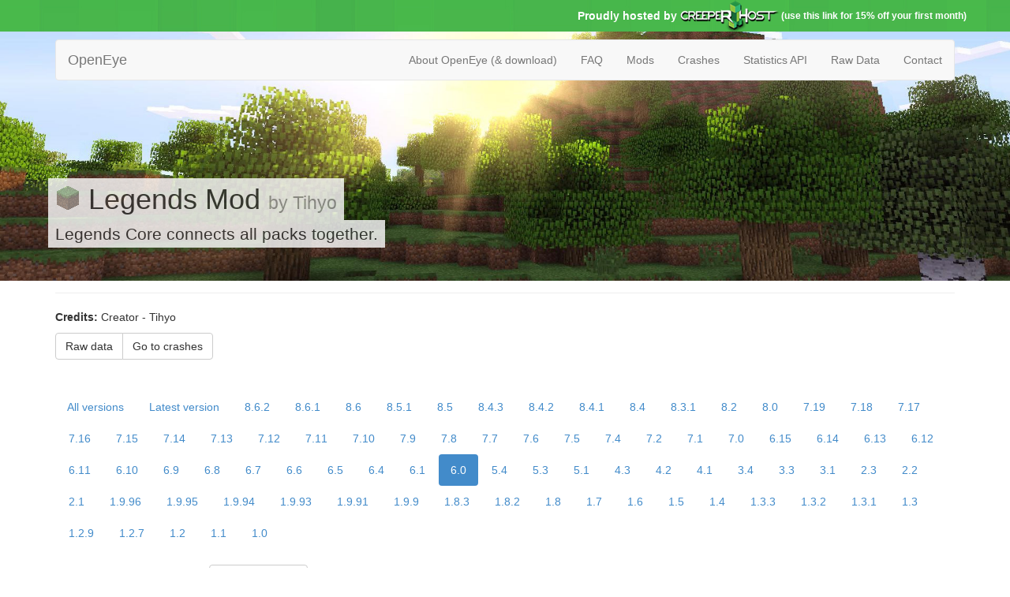

--- FILE ---
content_type: text/html; charset=UTF-8
request_url: http://openeye.openmods.info/mod/legends/6.0
body_size: 3808
content:
<!DOCTYPE html>
<html lang="en">
    <head>
            <meta charset="utf-8">
        <meta http-equiv="X-UA-Compatible" content="IE=edge">
        <meta name="viewport" content="width=device-width, initial-scale=1">
        <title>OpenEye - Legends Mod Minecraft mod by Tihyo</title>
        <link rel="icon" type="image/gif" href="/favicon.gif" />

            <link href="/css/bootstrap.min.css" rel="stylesheet">
        <link href="/css/bootstrap.vertical-tabs.css" rel="stylesheet">
        <link href="/css/openeye.css" rel="stylesheet">
    
        <!--[if lt IE 9]>
          <script src="https://oss.maxcdn.com/libs/html5shiv/3.7.0/html5shiv.js"></script>
          <script src="https://oss.maxcdn.com/libs/respond.js/1.4.2/respond.min.js"></script>
        <![endif]-->
    
<style type="text/css">
table.files-table thead th.tablesorter-header {
    background-repeat: no-repeat;
    background-position: center right;
    cursor: pointer;
}
table.files-table thead th.tablesorter-headerUnSorted {
    background-image: url(/img/unsorted.gif);
}
table.files-table thead th.tablesorter-headerAsc {
    background-image: url(/img/asc.gif);
}
table.files-table thead th.tablesorter-headerDesc {
    background-image: url(/img/desc.gif);
}
table.files-table thead th.sorter-false {
    background-image: none !important;
}
.tooltip-inner {
    white-space:pre-wrap;
}
</style>
    </head>
    <body role="document">
        <div style="background-image: url('/sliderbg.jpg');">
            <div class="container">
                <div class="row" style="padding: 0px 0;">
                    <span class="pull-right" style="font-family: Sans-Serif; font-weight: bolder; color: white; display: flex; justify-content: flex-end; align-items: center;">
                        Proudly hosted by
                        <a href="https://www.creeperhost.net/partner/openeyexf6" style="height: 40px"><img src="/img/creeperhost.png" alt="CreeperHost"></a>
                        <small>(use this link for 15% off your first month)</small>
                    </span>
                </div>
            </div>
        </div>
        <img src="/largemodimages/default.jpg" id="mod_image" alt="mod image">
    <div class="container" style="margin-top: 10px;">

            <nav class="navbar navbar-default" role="navigation">
              <div class="container-fluid">
                <div class="navbar-header">
                  <a class="navbar-brand" href="/">OpenEye</a>
                </div>
                <ul class="nav navbar-nav navbar-right">
                  <li><a href="/download">About OpenEye (&amp; download)</a></li>
                  <li><a href="/faq">FAQ</a></li>
                  <li><a href="/">Mods</a></li>
                  <!-- <li><a href="/package">Packages</a></li> -->
                  <li><a href="/crashes">Crashes</a></li>
                  <li><a href="/stats">Statistics API</a></li>
                  <li><a href="/browse">Raw Data</a></li>
                  <li><a href="/contact">Contact</a></li>
                </ul>
              </div>
            </nav>
    <div class="row">

    <div class="col-md-12">
        <div class="page-header" id="modheader">
            <div class="inner">
            <h1><span class="wrapped"><img style="width: 32px;height:32px;margin-top:-8px;" src="/modimages/grass.png" alt="mod icon"> Legends Mod
                            <small>by Tihyo</small>
            </span></h1>
                            <p class="lead" style="width: 85%;"><span class="wrapped">Legends Core connects all packs together.</span></p>
                        </div>
        </div>

        
                    <p><strong>Credits:</strong> Creator - Tihyo</p>
                                                <div class = "btn-group">
            <a class="btn btn-default" href="/browse/raw/mods/legends">Raw data</a>
            <a class="btn btn-default" href="/crashes?form%5Bmod%5D=Legends%20Mod">Go to crashes</a>
        </div>
    </div>
</div>

<div class="row" style="padding-top: 40px;">

    <div class="col-md-12">
        <!-- Tab panes -->
        <div class="tab-content">
                <div class="tab-pane active" id="files">
                <div class="row">
                    <div class="col-md-12">
                        <ul class="nav nav-pills">
                            <li class="nav-item" ><a class ="nav-link" href="/mod/legends/all">All versions</a></li>

                            <li class="nav-item" ><a class ="nav-link" href="/mod/legends/latest">Latest version</a></li>

                                                            <li class="nav-item" ><a class ="nav-link" href="/mod/legends/8.6.2">8.6.2</a></li>

                                                            <li class="nav-item" ><a class ="nav-link" href="/mod/legends/8.6.1">8.6.1</a></li>

                                                            <li class="nav-item" ><a class ="nav-link" href="/mod/legends/8.6">8.6</a></li>

                                                            <li class="nav-item" ><a class ="nav-link" href="/mod/legends/8.5.1">8.5.1</a></li>

                                                            <li class="nav-item" ><a class ="nav-link" href="/mod/legends/8.5">8.5</a></li>

                                                            <li class="nav-item" ><a class ="nav-link" href="/mod/legends/8.4.3">8.4.3</a></li>

                                                            <li class="nav-item" ><a class ="nav-link" href="/mod/legends/8.4.2">8.4.2</a></li>

                                                            <li class="nav-item" ><a class ="nav-link" href="/mod/legends/8.4.1">8.4.1</a></li>

                                                            <li class="nav-item" ><a class ="nav-link" href="/mod/legends/8.4">8.4</a></li>

                                                            <li class="nav-item" ><a class ="nav-link" href="/mod/legends/8.3.1">8.3.1</a></li>

                                                            <li class="nav-item" ><a class ="nav-link" href="/mod/legends/8.2">8.2</a></li>

                                                            <li class="nav-item" ><a class ="nav-link" href="/mod/legends/8.0">8.0</a></li>

                                                            <li class="nav-item" ><a class ="nav-link" href="/mod/legends/7.19">7.19</a></li>

                                                            <li class="nav-item" ><a class ="nav-link" href="/mod/legends/7.18">7.18</a></li>

                                                            <li class="nav-item" ><a class ="nav-link" href="/mod/legends/7.17">7.17</a></li>

                                                            <li class="nav-item" ><a class ="nav-link" href="/mod/legends/7.16">7.16</a></li>

                                                            <li class="nav-item" ><a class ="nav-link" href="/mod/legends/7.15">7.15</a></li>

                                                            <li class="nav-item" ><a class ="nav-link" href="/mod/legends/7.14">7.14</a></li>

                                                            <li class="nav-item" ><a class ="nav-link" href="/mod/legends/7.13">7.13</a></li>

                                                            <li class="nav-item" ><a class ="nav-link" href="/mod/legends/7.12">7.12</a></li>

                                                            <li class="nav-item" ><a class ="nav-link" href="/mod/legends/7.11">7.11</a></li>

                                                            <li class="nav-item" ><a class ="nav-link" href="/mod/legends/7.10">7.10</a></li>

                                                            <li class="nav-item" ><a class ="nav-link" href="/mod/legends/7.9">7.9</a></li>

                                                            <li class="nav-item" ><a class ="nav-link" href="/mod/legends/7.8">7.8</a></li>

                                                            <li class="nav-item" ><a class ="nav-link" href="/mod/legends/7.7">7.7</a></li>

                                                            <li class="nav-item" ><a class ="nav-link" href="/mod/legends/7.6">7.6</a></li>

                                                            <li class="nav-item" ><a class ="nav-link" href="/mod/legends/7.5">7.5</a></li>

                                                            <li class="nav-item" ><a class ="nav-link" href="/mod/legends/7.4">7.4</a></li>

                                                            <li class="nav-item" ><a class ="nav-link" href="/mod/legends/7.2">7.2</a></li>

                                                            <li class="nav-item" ><a class ="nav-link" href="/mod/legends/7.1">7.1</a></li>

                                                            <li class="nav-item" ><a class ="nav-link" href="/mod/legends/7.0">7.0</a></li>

                                                            <li class="nav-item" ><a class ="nav-link" href="/mod/legends/6.15">6.15</a></li>

                                                            <li class="nav-item" ><a class ="nav-link" href="/mod/legends/6.14">6.14</a></li>

                                                            <li class="nav-item" ><a class ="nav-link" href="/mod/legends/6.13">6.13</a></li>

                                                            <li class="nav-item" ><a class ="nav-link" href="/mod/legends/6.12">6.12</a></li>

                                                            <li class="nav-item" ><a class ="nav-link" href="/mod/legends/6.11">6.11</a></li>

                                                            <li class="nav-item" ><a class ="nav-link" href="/mod/legends/6.10">6.10</a></li>

                                                            <li class="nav-item" ><a class ="nav-link" href="/mod/legends/6.9">6.9</a></li>

                                                            <li class="nav-item" ><a class ="nav-link" href="/mod/legends/6.8">6.8</a></li>

                                                            <li class="nav-item" ><a class ="nav-link" href="/mod/legends/6.7">6.7</a></li>

                                                            <li class="nav-item" ><a class ="nav-link" href="/mod/legends/6.6">6.6</a></li>

                                                            <li class="nav-item" ><a class ="nav-link" href="/mod/legends/6.5">6.5</a></li>

                                                            <li class="nav-item" ><a class ="nav-link" href="/mod/legends/6.4">6.4</a></li>

                                                            <li class="nav-item" ><a class ="nav-link" href="/mod/legends/6.1">6.1</a></li>

                                                            <li class="nav-item active" ><a class="nav-link" href="#">6.0</a></li>

                                                            <li class="nav-item" ><a class ="nav-link" href="/mod/legends/5.4">5.4</a></li>

                                                            <li class="nav-item" ><a class ="nav-link" href="/mod/legends/5.3">5.3</a></li>

                                                            <li class="nav-item" ><a class ="nav-link" href="/mod/legends/5.1">5.1</a></li>

                                                            <li class="nav-item" ><a class ="nav-link" href="/mod/legends/4.3">4.3</a></li>

                                                            <li class="nav-item" ><a class ="nav-link" href="/mod/legends/4.2">4.2</a></li>

                                                            <li class="nav-item" ><a class ="nav-link" href="/mod/legends/4.1">4.1</a></li>

                                                            <li class="nav-item" ><a class ="nav-link" href="/mod/legends/3.4">3.4</a></li>

                                                            <li class="nav-item" ><a class ="nav-link" href="/mod/legends/3.3">3.3</a></li>

                                                            <li class="nav-item" ><a class ="nav-link" href="/mod/legends/3.1">3.1</a></li>

                                                            <li class="nav-item" ><a class ="nav-link" href="/mod/legends/2.3">2.3</a></li>

                                                            <li class="nav-item" ><a class ="nav-link" href="/mod/legends/2.2">2.2</a></li>

                                                            <li class="nav-item" ><a class ="nav-link" href="/mod/legends/2.1">2.1</a></li>

                                                            <li class="nav-item" ><a class ="nav-link" href="/mod/legends/1.9.96">1.9.96</a></li>

                                                            <li class="nav-item" ><a class ="nav-link" href="/mod/legends/1.9.95">1.9.95</a></li>

                                                            <li class="nav-item" ><a class ="nav-link" href="/mod/legends/1.9.94">1.9.94</a></li>

                                                            <li class="nav-item" ><a class ="nav-link" href="/mod/legends/1.9.93">1.9.93</a></li>

                                                            <li class="nav-item" ><a class ="nav-link" href="/mod/legends/1.9.91">1.9.91</a></li>

                                                            <li class="nav-item" ><a class ="nav-link" href="/mod/legends/1.9.9">1.9.9</a></li>

                                                            <li class="nav-item" ><a class ="nav-link" href="/mod/legends/1.8.3">1.8.3</a></li>

                                                            <li class="nav-item" ><a class ="nav-link" href="/mod/legends/1.8.2">1.8.2</a></li>

                                                            <li class="nav-item" ><a class ="nav-link" href="/mod/legends/1.8">1.8</a></li>

                                                            <li class="nav-item" ><a class ="nav-link" href="/mod/legends/1.7">1.7</a></li>

                                                            <li class="nav-item" ><a class ="nav-link" href="/mod/legends/1.6">1.6</a></li>

                                                            <li class="nav-item" ><a class ="nav-link" href="/mod/legends/1.5">1.5</a></li>

                                                            <li class="nav-item" ><a class ="nav-link" href="/mod/legends/1.4">1.4</a></li>

                                                            <li class="nav-item" ><a class ="nav-link" href="/mod/legends/1.3.3">1.3.3</a></li>

                                                            <li class="nav-item" ><a class ="nav-link" href="/mod/legends/1.3.2">1.3.2</a></li>

                                                            <li class="nav-item" ><a class ="nav-link" href="/mod/legends/1.3.1">1.3.1</a></li>

                                                            <li class="nav-item" ><a class ="nav-link" href="/mod/legends/1.3">1.3</a></li>

                                                            <li class="nav-item" ><a class ="nav-link" href="/mod/legends/1.2.9">1.2.9</a></li>

                                                            <li class="nav-item" ><a class ="nav-link" href="/mod/legends/1.2.7">1.2.7</a></li>

                                                            <li class="nav-item" ><a class ="nav-link" href="/mod/legends/1.2">1.2</a></li>

                                                            <li class="nav-item" ><a class ="nav-link" href="/mod/legends/1.1">1.1</a></li>

                                                            <li class="nav-item" ><a class ="nav-link" href="/mod/legends/1.0">1.0</a></li>

                                                    </ul>
                    </div>
                </div>
                                    <div class="row" style="padding-top: 20px">
                    <h3 class="col-md-2" style="margin-top: 10px;text-align:right;">6.0</h3>
                    <div class="col-md-10">
                    <button id="popover" type="button" class="btn btn-default">
                        Select Columns
                    </button>
                    <div class="hidden">
                        <div id="popover-target"></div>
                    </div>
                    <table class="table table-striped files-table">
                    <thead>
                        <tr>
                            <th class="col-md-5">Name</th>
                            <th class="col-md-1">Size</th>
                            <th class="col-md-1">Times seen</th>
                            <th class="col-md-1">First seen</th>
                            <th class="col-md-1">Last seen</th>
                            <th class="col-md-1 columnSelector-false">Times installed</th>
                            <th class="col-md-1 columnSelector-false">First installed</th>
                            <th class="col-md-1 columnSelector-false">Last installed</th>
                            <th class="col-md-1 columnSelector-false">Times uninstalled</th>
                            <th class="col-md-1 columnSelector-false">First uninstalled</th>
                            <th class="col-md-1 columnSelector-false">Last uninstalled</th>
                            <th class="col-md-1 columnSelector-false">Link</th>
                            <th class="col-md-1" data-selector-name="MC versions"><!--minecraft--></th>
                            <th class="col-md-1" data-selector-name="Details" data-sorter="false"><!--details--></th>
                        </tr>
                    </thead>
                    <tbody>
                                            <tr>
                            <td><div style="padding-top: 7px;">1legends-1.7.10-6.0.jar</div></td>
                            <td><div style="padding-top: 7px;">53481701</div></td>
                            <td><div style="padding-top: 7px;">2</div></td>
<td><div style="padding-top: 7px;"><span title="2020-06-08 03:58:28">2020-06-08</span></div></td>
<td><div style="padding-top: 7px;"><span title="2020-06-08 04:53:38">2020-06-08</span></div></td>

                            <td><div style="padding-top: 7px;">1</div></td>
<td><div style="padding-top: 7px;"><span title="2020-06-08 03:58:28">2020-06-08</span></div></td>
<td><div style="padding-top: 7px;"><span title="2020-06-08 03:58:28">2020-06-08</span></div></td>

                            <td><div style="padding-top: 7px;">1</div></td>
<td><div style="padding-top: 7px;"><span title="2020-06-09 01:28:44">2020-06-09</span></div></td>
<td><div style="padding-top: 7px;"><span title="2020-06-09 01:28:44">2020-06-09</span></div></td>

                            <td>
                                                            </td>
                            <td>
                                <div style="padding-top: 7px;">
                                    <span class="label label-info" data-toggle="tooltip" data-placement="left" title="Minecraft 1.7.10: 2">Minecraft 1.7.10</span>
                                                                    </div>
                            </td>
                            <td>
                                <div class="btn-group pull-right">
                                    <a href="/file/sha256:289786d1ef88d0e7a9aa82ef559acfa43353048375d640f5fe03c8a72347c833" data-target="#myModal" class="btn btn-default"><span class="glyphicon glyphicon-list"></span>&nbsp;&nbsp;View details</a>
                                </div>
                            </td>
                        </tr>
                                            <tr>
                            <td><div style="padding-top: 7px;">1legends-1.7.10-6.0.jar</div></td>
                            <td><div style="padding-top: 7px;">53341766</div></td>
                            <td><div style="padding-top: 7px;">5</div></td>
<td><div style="padding-top: 7px;"><span title="2020-06-18 09:41:43">2020-06-18</span></div></td>
<td><div style="padding-top: 7px;"><span title="2020-06-19 06:51:55">2020-06-19</span></div></td>

                            <td><div style="padding-top: 7px;">1</div></td>
<td><div style="padding-top: 7px;"><span title="2020-06-18 09:41:43">2020-06-18</span></div></td>
<td><div style="padding-top: 7px;"><span title="2020-06-18 09:41:43">2020-06-18</span></div></td>

                            <td><div style="padding-top: 7px;">1</div></td>
<td><div style="padding-top: 7px;"><span title="2020-06-19 07:56:19">2020-06-19</span></div></td>
<td><div style="padding-top: 7px;"><span title="2020-06-19 07:56:19">2020-06-19</span></div></td>

                            <td>
                                                            </td>
                            <td>
                                <div style="padding-top: 7px;">
                                    <span class="label label-info" data-toggle="tooltip" data-placement="left" title="Minecraft 1.7.10: 5">Minecraft 1.7.10</span>
                                                                    </div>
                            </td>
                            <td>
                                <div class="btn-group pull-right">
                                    <a href="/file/sha256:44a07946d4973b43408e4cf82a3fa756509ca132fe98f87cd137fb1c05ed864e" data-target="#myModal" class="btn btn-default"><span class="glyphicon glyphicon-list"></span>&nbsp;&nbsp;View details</a>
                                </div>
                            </td>
                        </tr>
                                        </tbody>
                    </table>
                    </div>
                    </div>
                            </div>
        </div>
    </div>
</div>

<div class="modal fade" id="myModal" tabindex="-1" role="dialog" aria-hidden="true">
    <div class="modal-dialog" style="width: 800px">
        <div class="modal-content">
        </div>
    </div>
</div>

    </div>

        <script src="https://ajax.googleapis.com/ajax/libs/jquery/1.11.0/jquery.min.js"></script>
        <script src="/js/bootstrap.min.js"></script>
        <script>
            $(function() {
                function fixSideNav() {
                    $('#sidenav').each(function() {
                        $(this).width($(this).parent().width());
                    });
                }
                $(window).resize(fixSideNav);
                fixSideNav();
            });
        </script>
        <script>
        (function(i,s,o,g,r,a,m){i['GoogleAnalyticsObject']=r;i[r]=i[r]||function(){
        (i[r].q=i[r].q||[]).push(arguments)},i[r].l=1*new Date();a=s.createElement(o),
        m=s.getElementsByTagName(o)[0];a.async=1;a.src=g;m.parentNode.insertBefore(a,m)
        })(window,document,'script','//www.google-analytics.com/analytics.js','ga');

        ga('create', 'UA-50862853-2', 'openmods.info');
        ga('send', 'pageview');

      </script>
        
<script type="text/javascript" src="/js/jquery.tablesorter.min.js"></script>
<script type="text/javascript" src="/js/widget-columnSelector.min.js"></script>
<script type="text/javascript">
$(document).ready(function() { 
    $(".files-table").tablesorter({widgets: ['columnSelector'], widgetOptions : {columnSelector_mediaqueryState: false},
                                   sortList: [[2,1],[0,0]] });
    $.tablesorter.columnSelector.attachTo( $('.files-table'), '#popover-target');
    $('#popover').popover({placement: 'right', html: true, content: $('#popover-target')});
});
</script>

<script type="text/javascript">

    $(function() {
        $("a[data-target=#myModal]").click(function(ev) {
            ev.preventDefault();
            var target = $(this).attr("href");
            $("#myModal .modal-content").load(target, function() {
                 $("#myModal").modal("show");
            });
        });
        var hash = window.location.hash;
        hash && $('ul.nav a[href="' + hash + '"]').tab('show');

        $('.nav-tabs a').click(function (e) {
          $(this).tab('show');
          var scrollmem = $('body').scrollTop();
          window.location.hash = this.hash;
          $('html,body').scrollTop(scrollmem);
          //redraw();
        });

        $('[data-toggle="tooltip"]').tooltip()
    });

</script>
    </body>
</html>


--- FILE ---
content_type: text/javascript
request_url: http://openeye.openmods.info/js/widget-columnSelector.min.js
body_size: 3184
content:
!function(e){"use strict";var t=e.tablesorter,o=t.columnSelector={queryAll:"@media only all { [columns] { display: none; } } ",queryBreak:"@media all and (min-width: [size]) { [columns] { display: table-cell; } } ",init:function(t,l,a){var n,c;(n=e(a.columnSelector_layout)).find("input").add(n.filter("input")).length?(l.$table.addClass(l.namespace.slice(1)+"columnselector"),(c=l.selector={$container:e(a.columnSelector_container||"<div>")}).$style=e("<style></style>").prop("disabled",!0).appendTo("head"),c.$breakpoints=e("<style></style>").prop("disabled",!0).appendTo("head"),c.isInitializing=!0,o.setUpColspan(l,a),o.setupSelector(l,a),a.columnSelector_mediaquery&&o.setupBreakpoints(l,a),c.isInitializing=!1,c.$container.length?o.updateCols(l,a):l.debug&&console.warn("ColumnSelector: >> container not found"),l.$table.off("refreshColumnSelector.tscolsel").on("refreshColumnSelector.tscolsel",function(e,t,l){o.refreshColumns(this.config,t,l)})):l.debug&&console.error("ColumnSelector: >> ERROR: Column Selector aborting, no input found in the layout! ***")},refreshColumns:function(t,l,a){var n,c,r,s,i=t.selector,u=e.isArray(a||l),d=t.widgetOptions;if(void 0!==l&&null!==l&&i.$container.length){if("selectors"===l&&(i.$container.empty(),o.setupSelector(t,d),o.setupBreakpoints(t,d),void 0===a&&null!==a&&(a=i.auto)),u)for(c=a||l,e.each(c,function(e,t){c[e]=parseInt(t,10)}),n=0;n<t.columns;n++)s=e.inArray(n,c)>=0,(r=i.$container.find("input[data-column="+n+"]")).length&&(r.prop("checked",s),i.states[n]=s);s=!0===a||!0===l||"auto"===l&&!1!==a,r=i.$container.find('input[data-column="auto"]').prop("checked",s),o.updateAuto(t,d,r)}else o.updateBreakpoints(t,d),o.updateCols(t,d);o.saveValues(t,d),o.adjustColspans(t,d)},setupSelector:function(l,a){var n,c,r,s,i,u,d,p=l.selector,m=p.$container,h=a.columnSelector_saveColumns&&t.storage,f=h?t.storage(l.table,"tablesorter-columnSelector"):[],S=h?t.storage(l.table,"tablesorter-columnSelector-auto"):{};for(p.auto=e.isEmptyObject(S)||"boolean"!==e.type(S.auto)?a.columnSelector_mediaqueryState:S.auto,p.states=[],p.$column=[],p.$wrapper=[],p.$checkbox=[],n=0;n<l.columns;n++)s=(r=l.$headerIndexed[n]).attr(a.columnSelector_priority)||1,u=r.attr("data-column"),i=t.getColumnData(l.table,l.headers,u),S=t.getData(r,i,"columnSelector"),isNaN(s)&&s.length>0||"disable"===S||a.columnSelector_columns[u]&&"disable"===a.columnSelector_columns[u]?p.states[u]=null:(p.states[u]=f&&void 0!==f[u]&&null!==f[u]?f[u]:void 0!==a.columnSelector_columns[u]&&null!==a.columnSelector_columns[u]?a.columnSelector_columns[u]:"true"===S||"false"!==S,p.$column[u]=e(this),m.length&&(c=r.attr(a.columnSelector_name)||r.text().trim(),"function"==typeof a.columnSelector_layoutCustomizer&&(d=r.find("."+t.css.headerIn),c=a.columnSelector_layoutCustomizer(d.length?d:r,c,parseInt(u,10))),p.$wrapper[u]=e(a.columnSelector_layout.replace(/\{name\}/g,c)).appendTo(m),p.$checkbox[u]=p.$wrapper[u].find("input").add(p.$wrapper[u].filter("input")).attr("data-column",u).toggleClass(a.columnSelector_cssChecked,p.states[u]).prop("checked",p.states[u]).on("change",function(){if(!p.isInitializing){var t=e(this).attr("data-column");if(!o.checkChange(l,this.checked))return this.checked=!this.checked,!1;l.selector.states[t]=this.checked,o.updateCols(l,a)}}).change()))},checkChange:function(e,t){for(var o=e.widgetOptions,l=o.columnSelector_maxVisible,a=o.columnSelector_minVisible,n=e.selector.states,c=n.length,r=0;c-- >=0;)n[c]&&r++;return!(t&null!==l&&r>=l||!t&&null!==a&&r<=a)},setupBreakpoints:function(t,l){var a=t.selector;l.columnSelector_mediaquery&&(a.lastIndex=-1,o.updateBreakpoints(t,l),t.$table.off("updateAll.tscolsel").on("updateAll.tscolsel",function(){o.setupSelector(t,l),o.setupBreakpoints(t,l),o.updateBreakpoints(t,l),o.updateCols(t,l)})),a.$container.length&&(l.columnSelector_mediaquery&&(a.$auto=e(l.columnSelector_layout.replace(/\{name\}/g,l.columnSelector_mediaqueryName)).prependTo(a.$container),a.$auto.find("input").add(a.$auto.filter("input")).attr("data-column","auto").prop("checked",a.auto).toggleClass(l.columnSelector_cssChecked,a.auto).on("change",function(){o.updateAuto(t,l,e(this))}).change()),t.$table.off("update.tscolsel").on("update.tscolsel",function(){o.updateCols(t,l)}))},updateAuto:function(t,l,a){var n=t.selector;n.auto=a.prop("checked")||!1,e.each(n.$checkbox,function(e,t){t&&(t[0].disabled=n.auto,n.$wrapper[e].toggleClass("disabled",n.auto))}),l.columnSelector_mediaquery&&o.updateBreakpoints(t,l),o.updateCols(t,l),t.selector.$popup&&t.selector.$popup.find(".tablesorter-column-selector").html(n.$container.html()).find("input").each(function(){var t=e(this).attr("data-column");e(this).prop("checked","auto"===t?n.auto:n.states[t])}),o.saveValues(t,l),o.adjustColspans(t,l),n.auto&&t.$table.triggerHandler(l.columnSelector_updated)},addSelectors:function(e,t){var o=[],l=" col:nth-child("+t+")";return o.push(e+l+","+e+"_extra_table"+l),l=' tr:not(.hasSpan) th[data-column="'+(t-1)+'"]',o.push(e+l+","+e+"_extra_table"+l),l=" tr:not(.hasSpan) td:nth-child("+t+")",o.push(e+l+","+e+"_extra_table"+l),l=" tr td:not("+e+'HasSpan)[data-column="'+(t-1)+'"]',o.push(e+l+","+e+"_extra_table"+l),o},updateBreakpoints:function(l,a){var n,c,r,s,i=[],u=l.selector,d=l.namespace+"columnselector",p=[],m="";if(a.columnSelector_mediaquery&&!u.auto)return u.$breakpoints.prop("disabled",!0),void u.$style.prop("disabled",!1);if(a.columnSelector_mediaqueryHidden)for(r=0;r<l.columns;r++)c=t.getColumnData(l.table,l.headers,r),i[r+1]="false"===t.getData(l.$headerIndexed[r],c,"columnSelector"),i[r+1]&&(p=p.concat(o.addSelectors(d,r+1)));for(n=0;n<a.columnSelector_maxPriorities;n++)s=[],l.$headers.filter("["+a.columnSelector_priority+"="+(n+1)+"]").each(function(){r=parseInt(e(this).attr("data-column"),10)+1,i[r]||(s=s.concat(o.addSelectors(d,r)))}),s.length&&(p=p.concat(s),m+=o.queryBreak.replace(/\[size\]/g,a.columnSelector_breakpoints[n]).replace(/\[columns\]/g,s.join(",")));u.$style&&u.$style.prop("disabled",!0),p.length&&u.$breakpoints.prop("disabled",!1).text(o.queryAll.replace(/\[columns\]/g,p.join(","))+m)},updateCols:function(t,l){if(!(l.columnSelector_mediaquery&&t.selector.auto||t.selector.isInitializing)){var a,n=t.selector,c=[],r=t.namespace+"columnselector";n.$container.find("input[data-column]").filter('[data-column!="auto"]').each(function(){this.checked||(a=parseInt(e(this).attr("data-column"),10)+1,c=c.concat(o.addSelectors(r,a))),e(this).toggleClass(l.columnSelector_cssChecked,this.checked)}),l.columnSelector_mediaquery&&n.$breakpoints.prop("disabled",!0),n.$style&&n.$style.prop("disabled",!1).text(c.length?c.join(",")+" { display: none; }":""),o.saveValues(t,l),o.adjustColspans(t,l),t.$table.triggerHandler(l.columnSelector_updated)}},setUpColspan:function(l,a){var n,c,r,s=e(window),i=!1,u=l.$table.add(e(l.namespace+"_extra_table")).children().children("tr").children("th, td"),d=u.length;for(n=0;n<d;n++)(c=u[n].colSpan)>1&&(i=!0,u.eq(n).addClass(l.namespace.slice(1)+"columnselectorHasSpan").attr("data-col-span",c),t.computeColumnIndex(u.eq(n).parent().addClass("hasSpan")));i&&a.columnSelector_mediaquery&&(r=l.namespace+"columnselector",s.off(r).on("resize"+r,t.window_resize).on("resizeEnd"+r,function(){s.off("resize"+r,t.window_resize),o.adjustColspans(l,a),s.on("resize"+r,t.window_resize)}))},adjustColspans:function(t,o){var l,a,n,c,r,s,i=t.selector,u=o.filter_filteredRow||"filtered",d=o.columnSelector_mediaquery&&i.auto,p=t.$table.children("thead, tfoot").children().children().add(e(t.namespace+"_extra_table").children("thead, tfoot").children().children()),m=p.length;for(l=0;l<m;l++)if(s=p.eq(l),n=parseInt(s.attr("data-column"),10)||s[0].cellIndex,c=parseInt(s.attr("data-col-span"),10)||1,r=n+c,c>1){for(a=n;a<r;a++)(!d&&!1===i.states[a]||d&&t.$headerIndexed[a]&&!t.$headerIndexed[a].is(":visible"))&&c--;c?s.removeClass(u)[0].colSpan=c:s.addClass(u)}else void 0!==i.states[n]&&null!==i.states[n]&&s.toggleClass(u,!i.states[n])},saveValues:function(e,o){if(o.columnSelector_saveColumns&&t.storage){var l=e.selector;t.storage(e.$table[0],"tablesorter-columnSelector-auto",{auto:l.auto}),t.storage(e.$table[0],"tablesorter-columnSelector",l.states)}},attachTo:function(t,l){var a,n,c,r=(t=e(t)[0]).config,s=e(l);s.length&&r&&(s.find(".tablesorter-column-selector").length||s.append('<span class="tablesorter-column-selector"></span>'),a=r.selector,n=r.widgetOptions,s.find(".tablesorter-column-selector").html(a.$container.html()).find("input").each(function(){var t=e(this).attr("data-column"),o="auto"===t?a.auto:a.states[t];e(this).toggleClass(n.columnSelector_cssChecked,o).prop("checked",o)}),a.$popup=s.on("change","input",function(){if(!a.isInitializing){if(!o.checkChange(r,this.checked))return this.checked=!this.checked,!1;c=e(this).toggleClass(n.columnSelector_cssChecked,this.checked).attr("data-column"),a.$container.find('input[data-column="'+c+'"]').prop("checked",this.checked).trigger("change")}}))}};t.window_resize=function(){t.timer_resize&&clearTimeout(t.timer_resize),t.timer_resize=setTimeout(function(){e(window).trigger("resizeEnd")},250)},t.addWidget({id:"columnSelector",priority:10,options:{columnSelector_container:null,columnSelector_columns:{},columnSelector_saveColumns:!0,columnSelector_layout:'<label><input type="checkbox">{name}</label>',columnSelector_layoutCustomizer:null,columnSelector_name:"data-selector-name",columnSelector_mediaquery:!0,columnSelector_mediaqueryName:"Auto: ",columnSelector_mediaqueryState:!0,columnSelector_mediaqueryHidden:!1,columnSelector_maxVisible:null,columnSelector_minVisible:null,columnSelector_breakpoints:["20em","30em","40em","50em","60em","70em"],columnSelector_maxPriorities:6,columnSelector_priority:"data-priority",columnSelector_cssChecked:"checked",columnSelector_updated:"columnUpdate"},init:function(e,t,l,a){o.init(e,l,a)},remove:function(t,o,l,a){var n=o.selector;!a&&n&&(n&&n.$container.empty(),n.$popup&&n.$popup.empty(),n.$style.remove(),n.$breakpoints.remove(),e(o.namespace+"columnselectorHasSpan").removeClass(l.filter_filteredRow||"filtered"),o.$table.find("[data-col-span]").each(function(t,o){var l=e(o);console.log(l,l.attr("data-col-span")),l.attr("colspan",l.attr("data-col-span"))}),o.$table.off("updateAll.tscolsel update.tscolsel"))}})}(jQuery);